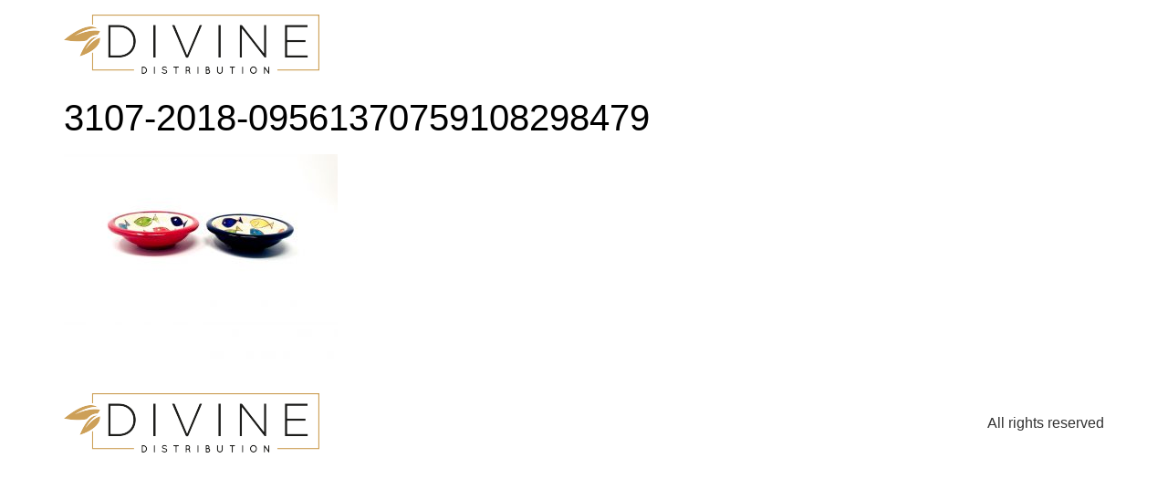

--- FILE ---
content_type: text/css; charset=UTF-8
request_url: https://www.divinedistribution.co.uk/wp-content/uploads/elementor/css/post-5922.css?ver=1768615178
body_size: -119
content:
.elementor-kit-5922{--e-global-color-primary:#000000;--e-global-color-secondary:#CDA058;--e-global-color-text:#000000;--e-global-color-accent:#CDA058;--e-global-typography-primary-font-family:"Nunito";--e-global-typography-primary-font-weight:600;--e-global-typography-secondary-font-family:"Nunito Sans";--e-global-typography-secondary-font-weight:400;--e-global-typography-text-font-family:"Nunito Sans";--e-global-typography-text-font-weight:400;--e-global-typography-accent-font-family:"Nunito";--e-global-typography-accent-font-weight:500;}.elementor-kit-5922 button,.elementor-kit-5922 input[type="button"],.elementor-kit-5922 input[type="submit"],.elementor-kit-5922 .elementor-button{background-color:var( --e-global-color-secondary );color:#FFFFFF;}.elementor-kit-5922 button:hover,.elementor-kit-5922 button:focus,.elementor-kit-5922 input[type="button"]:hover,.elementor-kit-5922 input[type="button"]:focus,.elementor-kit-5922 input[type="submit"]:hover,.elementor-kit-5922 input[type="submit"]:focus,.elementor-kit-5922 .elementor-button:hover,.elementor-kit-5922 .elementor-button:focus{background-color:var( --e-global-color-primary );color:#FFFFFF;}.elementor-kit-5922 e-page-transition{background-color:#FFBC7D;}.elementor-kit-5922 a{color:var( --e-global-color-secondary );}.elementor-kit-5922 a:hover{color:var( --e-global-color-primary );}.elementor-kit-5922 h1{color:var( --e-global-color-primary );}.elementor-section.elementor-section-boxed > .elementor-container{max-width:1140px;}.e-con{--container-max-width:1140px;}.elementor-widget:not(:last-child){margin-block-end:20px;}.elementor-element{--widgets-spacing:20px 20px;--widgets-spacing-row:20px;--widgets-spacing-column:20px;}{}h1.entry-title{display:var(--page-title-display);}.site-header .site-branding{flex-direction:column;align-items:stretch;}.site-header{padding-inline-end:0px;padding-inline-start:0px;}.site-footer .site-branding{flex-direction:column;align-items:stretch;}@media(max-width:1024px){.elementor-section.elementor-section-boxed > .elementor-container{max-width:1024px;}.e-con{--container-max-width:1024px;}}@media(max-width:767px){.elementor-section.elementor-section-boxed > .elementor-container{max-width:767px;}.e-con{--container-max-width:767px;}}